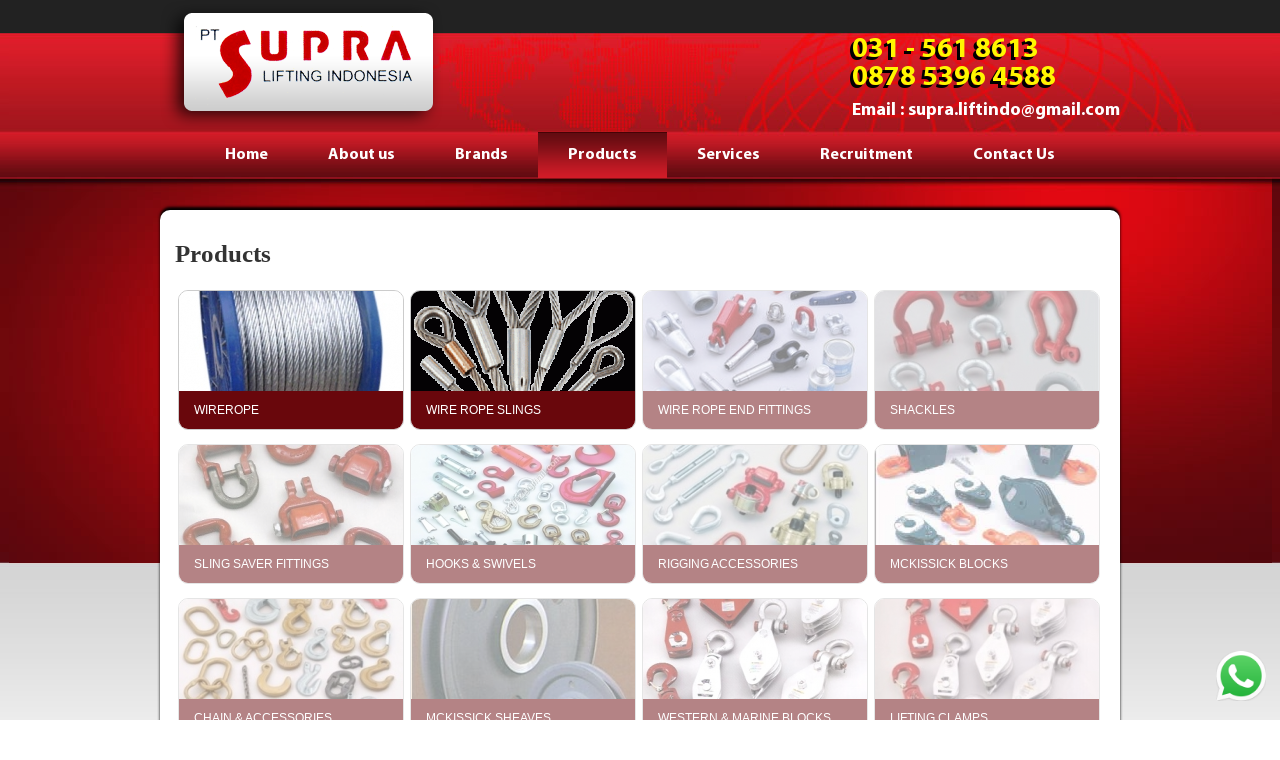

--- FILE ---
content_type: text/html; charset=UTF-8
request_url: http://www.supralifting.com/products
body_size: 2504
content:
<!DOCTYPE html>
<html lang="en-US">
<head>
<meta charset="UTF-8" />
<title>Products | Wire rope | webbing sling | chain | hooks | shackle | crosby | indonesia | surabaya</title>
<link rel="profile" href="http://gmpg.org/xfn/11" />
<link rel="stylesheet" type="text/css" media="all" href="http://www.supralifting.com/wp-content/themes/supralifting/style.css" />
<link rel="pingback" href="http://www.supralifting.com/xmlrpc.php" />
<link rel="alternate" type="application/rss+xml" title="Wire rope | webbing sling | chain | hooks | shackle | crosby | indonesia | surabaya &raquo; Feed" href="http://www.supralifting.com/feed" />
<link rel="alternate" type="application/rss+xml" title="Wire rope | webbing sling | chain | hooks | shackle | crosby | indonesia | surabaya &raquo; Comments Feed" href="http://www.supralifting.com/comments/feed" />
<link rel="alternate" type="application/rss+xml" title="Wire rope | webbing sling | chain | hooks | shackle | crosby | indonesia | surabaya &raquo; Products Comments Feed" href="http://www.supralifting.com/products/feed" />
<link rel='stylesheet' id='contact-form-7-css'  href='http://www.supralifting.com/wp-content/plugins/contact-form-7/includes/css/styles.css?ver=3.7.2' type='text/css' media='all' />
<link rel='stylesheet' id='wp-pagenavi-css'  href='http://www.supralifting.com/wp-content/plugins/wp-pagenavi/pagenavi-css.css?ver=2.70' type='text/css' media='all' />
<script type='text/javascript' src='http://www.supralifting.com/wp-includes/js/comment-reply.min.js?ver=3.8.38'></script>
<script type='text/javascript' src='http://www.supralifting.com/wp-includes/js/jquery/jquery.js?ver=1.10.2'></script>
<script type='text/javascript' src='http://www.supralifting.com/wp-includes/js/jquery/jquery-migrate.min.js?ver=1.2.1'></script>
<link rel="EditURI" type="application/rsd+xml" title="RSD" href="http://www.supralifting.com/xmlrpc.php?rsd" />
<link rel="wlwmanifest" type="application/wlwmanifest+xml" href="http://www.supralifting.com/wp-includes/wlwmanifest.xml" /> 
<link rel='prev' title='Partners' href='http://www.supralifting.com/brands' />
<link rel='next' title='Our Services' href='http://www.supralifting.com/services' />

<link rel='canonical' href='http://www.supralifting.com/products' />
<link rel='shortlink' href='http://www.supralifting.com/?p=9' />

<link href="http://www.supralifting.com/wp-content/themes/supralifting/custom.css?v=2025002" rel="stylesheet" type="text/css">
<script>
  (function(i,s,o,g,r,a,m){i['GoogleAnalyticsObject']=r;i[r]=i[r]||function(){
  (i[r].q=i[r].q||[]).push(arguments)},i[r].l=1*new Date();a=s.createElement(o),
  m=s.getElementsByTagName(o)[0];a.async=1;a.src=g;m.parentNode.insertBefore(a,m)
  })(window,document,'script','//www.google-analytics.com/analytics.js','ga');

  ga('create', 'UA-40397730-1', 'supralifting.com');
  ga('send', 'pageview');

</script>
</head>

<body class="page page-id-9 page-template page-template-page-product-php">
<div id="bg-top-repeat">
<div id="bg-top">
<div id="wrapper" class="hfeed">
	<div id="header">
	<div class="logo fl">
		<a href="http://www.supralifting.com/" title="Wire rope | webbing sling | chain | hooks | shackle | crosby | indonesia | surabaya" rel="home">
			<img src="http://supralifting.com/wp-content/uploads/2012/11/logo.png" width="" height="" alt="" />
		</a>	
	</div>
	<div class="head-contact fr">

      <h3>031 - 561 8613<br/>0878 5396 4588</h3>
<h5>Email : supra.liftindo@gmail.com</h5>
	</div>
 
	<div class="clear"></div>
			<div id="main-menu">
				<div class="menu-header"><ul id="menu-main-menu" class="menu"><li id="menu-item-17" class="menu-item menu-item-type-custom menu-item-object-custom menu-item-17"><a href="http://supralifting.com/">Home</a></li>
<li id="menu-item-18" class="menu-item menu-item-type-post_type menu-item-object-page menu-item-18"><a href="http://www.supralifting.com/about-us">About us</a></li>
<li id="menu-item-19" class="menu-item menu-item-type-post_type menu-item-object-page menu-item-19"><a href="http://www.supralifting.com/brands">Brands</a></li>
<li id="menu-item-21" class="menu-item menu-item-type-post_type menu-item-object-page current-menu-item page_item page-item-9 current_page_item menu-item-21"><a href="http://www.supralifting.com/products">Products</a></li>
<li id="menu-item-23" class="menu-item menu-item-type-post_type menu-item-object-page menu-item-23"><a href="http://www.supralifting.com/services">Services</a></li>
<li id="menu-item-22" class="menu-item menu-item-type-post_type menu-item-object-page menu-item-22"><a href="http://www.supralifting.com/recruitment">Recruitment</a></li>
<li id="menu-item-20" class="menu-item menu-item-type-post_type menu-item-object-page menu-item-20"><a href="http://www.supralifting.com/contact-us">Contact Us</a></li>
</ul></div>			</div><!-- #access -->
	</div><!-- #header -->
		
	<div id="main">

<div id="main-content-product">
<h1>Products</h1>


		
		<div class="img-cat publish">
		<a href="http://www.supralifting.com/wirerope.html">
		<img src="http://www.supralifting.com/wp-content/themes/supralifting/timthumb.php?src=http://www.supralifting.com/wp-content/uploads/images/cat/169.jpg&w=224&h=100&q=100&zc=1" alt="" />
		<h5>Wirerope</h5>
		</a>
		</div>

		
		<div class="img-cat publish">
		<a href="http://www.supralifting.com/wire-rope-slings.html">
		<img src="http://www.supralifting.com/wp-content/themes/supralifting/timthumb.php?src=http://www.supralifting.com/wp-content/uploads/images/cat/165.gif&w=224&h=100&q=100&zc=1" alt="" />
		<h5>Wire Rope Slings</h5>
		</a>
		</div>

		
		<div class="img-cat draft">
		<a href="javascript:void(0);">
		<img src="http://www.supralifting.com/wp-content/themes/supralifting/timthumb.php?src=http://www.supralifting.com/wp-content/uploads/images/cat/151.jpg&w=224&h=100&q=100&zc=1" alt="" />
		<h5>Wire Rope End Fittings</h5>
		</a>
		</div>

		
		<div class="img-cat draft">
		<a href="javascript:void(0);">
		<img src="http://www.supralifting.com/wp-content/themes/supralifting/timthumb.php?src=http://www.supralifting.com/wp-content/uploads/images/cat/125.jpg&w=224&h=100&q=100&zc=1" alt="" />
		<h5>Shackles</h5>
		</a>
		</div>

		
		<div class="img-cat draft">
		<a href="javascript:void(0);">
		<img src="http://www.supralifting.com/wp-content/themes/supralifting/timthumb.php?src=http://www.supralifting.com/wp-content/uploads/images/cat/137.jpg&w=224&h=100&q=100&zc=1" alt="" />
		<h5>Sling Saver Fittings</h5>
		</a>
		</div>

		
		<div class="img-cat draft">
		<a href="javascript:void(0);">
		<img src="http://www.supralifting.com/wp-content/themes/supralifting/timthumb.php?src=http://www.supralifting.com/wp-content/uploads/images/cat/89.jpg&w=224&h=100&q=100&zc=1" alt="" />
		<h5>Hooks &#038; Swivels</h5>
		</a>
		</div>

		
		<div class="img-cat draft">
		<a href="javascript:void(0);">
		<img src="http://www.supralifting.com/wp-content/themes/supralifting/timthumb.php?src=http://www.supralifting.com/wp-content/uploads/images/cat/112.jpg&w=224&h=100&q=100&zc=1" alt="" />
		<h5>Rigging Accessories</h5>
		</a>
		</div>

		
		<div class="img-cat draft">
		<a href="javascript:void(0);">
		<img src="http://www.supralifting.com/wp-content/themes/supralifting/timthumb.php?src=http://www.supralifting.com/wp-content/uploads/images/cat/103.jpg&w=224&h=100&q=100&zc=1" alt="" />
		<h5>McKissick Blocks</h5>
		</a>
		</div>

		
		<div class="img-cat draft">
		<a href="javascript:void(0);">
		<img src="http://www.supralifting.com/wp-content/themes/supralifting/timthumb.php?src=http://www.supralifting.com/wp-content/uploads/images/cat/75.jpg&w=224&h=100&q=100&zc=1" alt="" />
		<h5>Chain &#038; Accessories</h5>
		</a>
		</div>

		
		<div class="img-cat draft">
		<a href="javascript:void(0);">
		<img src="http://www.supralifting.com/wp-content/themes/supralifting/timthumb.php?src=http://www.supralifting.com/wp-content/uploads/images/cat/110.jpg&w=224&h=100&q=100&zc=1" alt="" />
		<h5>McKissick Sheaves</h5>
		</a>
		</div>

		
		<div class="img-cat draft">
		<a href="javascript:void(0);">
		<img src="http://www.supralifting.com/wp-content/themes/supralifting/timthumb.php?src=http://www.supralifting.com/wp-content/uploads/images/cat/149.jpg&w=224&h=100&q=100&zc=1" alt="" />
		<h5>Western &#038; Marine Blocks</h5>
		</a>
		</div>

		
		<div class="img-cat draft">
		<a href="javascript:void(0);">
		<img src="http://www.supralifting.com/wp-content/themes/supralifting/timthumb.php?src=http://www.supralifting.com/wp-content/uploads/images/cat/233.jpg&w=224&h=100&q=100&zc=1" alt="" />
		<h5>Lifting Clamps</h5>
		</a>
		</div>

		
		<div class="img-cat publish">
		<a href="http://www.supralifting.com/container-lifting-lug.html">
		<img src="http://www.supralifting.com/wp-content/themes/supralifting/timthumb.php?src=http://www.supralifting.com/wp-content/uploads/images/cat/239.jpg&w=224&h=100&q=100&zc=1" alt="" />
		<h5>CAMLOK Container Lifting Lug</h5>
		</a>
		</div>

		
		<div class="img-cat publish">
		<a href="http://www.supralifting.com/chain-and-lever-block.html">
		<img src="http://www.supralifting.com/wp-content/themes/supralifting/timthumb.php?src=http://www.supralifting.com/wp-content/uploads/images/cat/272.jpg&w=224&h=100&q=100&zc=1" alt="" />
		<h5>Chain and Lever Block</h5>
		</a>
		</div>

		
		<div class="img-cat draft">
		<a href="javascript:void(0);">
		<img src="http://www.supralifting.com/wp-content/themes/supralifting/timthumb.php?src=http://www.supralifting.com/wp-content/uploads/images/cat/195.jpg&w=224&h=100&q=100&zc=1" alt="" />
		<h5>Wirelock</h5>
		</a>
		</div>

		
		<div class="img-cat publish">
		<a href="http://www.supralifting.com/webbing-sling-2.html">
		<img src="http://www.supralifting.com/wp-content/themes/supralifting/timthumb.php?src=http://www.supralifting.com/wp-content/uploads/images/cat/645.jpg&w=224&h=100&q=100&zc=1" alt="" />
		<h5>Webbing Sling</h5>
		</a>
		</div>

		 
	<div class="clear"></div>
	<div class="adsense" style="text-align:center;margin:15px 0;">
	    <script async src="//pagead2.googlesyndication.com/pagead/js/adsbygoogle.js"></script>
        <!-- supra lifting product -->
        <ins class="adsbygoogle"
             style="display:inline-block;width:970px;height:90px"
             data-ad-client="ca-pub-8702036641573986"
             data-ad-slot="5668509325"></ins>
        <script>
        (adsbygoogle = window.adsbygoogle || []).push({});
        </script>
	</div>

	</div><!-- #main -->
</div>
</div>
<div class="clear"></div>
<div id="bg-footer">
	<div id="footer" role="contentinfo">
      &copy; 2016 PT. Supra Lifting Indonesia<br/>
Jl. Dukuh Kupang Utara I No. 19, Surabaya 60225, Indonesia<br/>
Ph. 031 - 561 8613 Fax. 031 - 562 2448 Hp. 0878 5396 4588 email : supra.liftindo@gmail.com 

	</div><!-- #footer -->

</div><!-- #wrapper -->
<div id="wa-float">
    <a href="https://api.whatsapp.com/send?phone=6287853964588" target="_BLANK">
      <img src="http://www.supralifting.com/wp-content/themes/supralifting/images/ico-wa.png"/>
    </a>
</div>
<script type='text/javascript' src='http://www.supralifting.com/wp-content/plugins/contact-form-7/includes/js/jquery.form.min.js?ver=3.50.0-2014.02.05'></script>
<script type='text/javascript'>
/* <![CDATA[ */
var _wpcf7 = {"loaderUrl":"http:\/\/www.supralifting.com\/wp-content\/plugins\/contact-form-7\/images\/ajax-loader.gif","sending":"Sending ..."};
/* ]]> */
</script>
<script type='text/javascript' src='http://www.supralifting.com/wp-content/plugins/contact-form-7/includes/js/scripts.js?ver=3.7.2'></script>
</body>
</html>


--- FILE ---
content_type: text/html; charset=utf-8
request_url: https://www.google.com/recaptcha/api2/aframe
body_size: 267
content:
<!DOCTYPE HTML><html><head><meta http-equiv="content-type" content="text/html; charset=UTF-8"></head><body><script nonce="cK8-HGUySpJlC4gxQQYNrQ">/** Anti-fraud and anti-abuse applications only. See google.com/recaptcha */ try{var clients={'sodar':'https://pagead2.googlesyndication.com/pagead/sodar?'};window.addEventListener("message",function(a){try{if(a.source===window.parent){var b=JSON.parse(a.data);var c=clients[b['id']];if(c){var d=document.createElement('img');d.src=c+b['params']+'&rc='+(localStorage.getItem("rc::a")?sessionStorage.getItem("rc::b"):"");window.document.body.appendChild(d);sessionStorage.setItem("rc::e",parseInt(sessionStorage.getItem("rc::e")||0)+1);localStorage.setItem("rc::h",'1769019175835');}}}catch(b){}});window.parent.postMessage("_grecaptcha_ready", "*");}catch(b){}</script></body></html>

--- FILE ---
content_type: text/css
request_url: http://www.supralifting.com/wp-content/themes/supralifting/custom.css?v=2025002
body_size: 7468
content:
.img-cat.draft{
	opacity: 0.5;
}
body {
	font-family:arial;
	font-size:14px;
	color:#333;
}
#bg-top-repeat {
	background:url(images/bg-top-repeat.jpg) top center repeat-x;
}
#bg-top {
	background:url(images/bg-top.jpg) top center no-repeat;
}
.fl {
	float:left;
}
.fr {
	float:right;
}
.clear {
	clear:both;
}
/*>>>>>>>>>>>>>>>>>>>>>>>>>>>>>>>>> fonts >>>>>>>>>>>>>>>>>>>>>>>>>>>>>>>>>>>>>>>>>*/
@font-face {
 font-family:myriadpro;
 src: url("fonts/myriadpro/myriadpro-bold.eot"); /* EOT file for IE */
}

@font-face {
 font-family:myriadpro;
 src: url("fonts/myriadpro/myriadpro-bold.ttf"); /* TTF file for CSS3 browsers */
}

#change{
 font-family:myriadpro;
}
 
/*>>>>>>>>>>>>>>>>>>>>>>>>>>>>>>>>>>>>>>>>>>>>>>>>>>>>>>>>>>>>>>>>>>>>>>>>>>>>>>>>>*/

/*<<<<<<<<<<<<<<<<<<<<<<<<<<<<<<<<<<<<<<< center menu <<<<<<<<<<<<<<<<<<<<<<<<<<<<<*/
#main-menu {
	clear:left;
	float:left;
	width:100%;
}
#main-menu ul {
	clear:left;
	float:left;
	list-style:none;
	margin:0;
	padding:0;
	position:relative;
	left:50%;
	text-align:center;
}
#main-menu ul li {
	display:block;
	float:left;
	list-style:none;
	margin:0;
	padding:0;
	position:relative;
	right:50%;
}

#main-menu ul li a {
	display:block;
	margin:0;
	font-size:16px;
	padding:13px 30px;
	font-family:myriadpro;
	color:#FFF;
	text-decoration:none;
	line-height:1.3em;
}


#main-menu ul li.current-menu-item a, #main-menu ul li a:hover {
	background:url(images/bg-nava.png) top repeat-x;
}
#main-menu ul li a span {
	display:block;
}
/*<<<<<<<<<<<<<<<<<<<<<<<<<<<<<<<<<<<<<<<<<<<<<<<<<<<<<<<<<<<<<<<<<<<<<<<<<<<<*/

.head-contact {
	margin-top:26px;
}
.head-contact h3 {
	font-family:myriadpro;
	font-size:28px;
	font-weight:bold;
	color:#fff600 !important;
	margin:10px 0 10px;
	padding:0px;
	text-shadow: -3px 3px #000;
	line-height:1;
}
.head-contact h3 a {
	color:#fff600 !important;
}
.head-contact h5 {
	color:#FFF;
	font-size:18px;
	font-family:myriadpro;
	margin:10px 0;
}
.logo {
	height:132px;
}
#home-slide {
	background:#FFF;
	padding:18px;
	margin:30px 0 0;
	-moz-border-radius: 10px;
	-webkit-border-radius: 10px;
	-khtml-border-radius: 10px;
	border-radius: 10px;
	-moz-box-shadow:    0px 0px 2px 2px #000000;
	-webkit-box-shadow: 0px 0px 2px 2px #000000;
	box-shadow:         0px 0px 2px 2px #000000;
}
#slide-bg {
	background:url(images/bg-slide.png) bottom center no-repeat;
	padding-bottom:50px;
}
#home-page {
	background:url(images/bg-content-home.jpg) top repeat-x;
	margin-bottom:20px;
}
#main h3 {
	font-size:25px;
	font-weight:bold;
	line-height:20px;
	margin:10px 0;
	color:#333333;
}
.about-home {
	padding:10px 20px;
	width:335px;
}
.service-home {
	padding:10px 20px;
	width:545px;
}
.ngg-gallery-thumbnail {
	position:relative;
	overflow:hidden;
	-moz-border-radius: 10px;
	-webkit-border-radius: 10px;
	-khtml-border-radius: 10px;
	border-radius: 10px;
	margin:9px;
	border:1px solid #CCC;
}
.ngg-gallery-thumbnail h4 {
	position:absolute;
	bottom:0;
	background:#69070c;
	padding:10px;
	width:100%;
	color:#FFF;
	text-transform: uppercase;
}
.menu-header {
	clear: left;
    float: left;
    width: 100%;
	overflow:hidden;
}
#bg-footer {
	background:#6b6b6b;
	padding:20px;
	margin-top:40px;
}
#footer {
	width:960px;
	text-align:center;
	line-height:25px;
	margin:0px auto;
	color:#FFF !important;
}

#footer a {
  color:#fff !important;
}

#main-content {
	margin-top:30px;
	background:#FFF;
	-moz-border-radius: 10px;
	-webkit-border-radius: 10px;
	-khtml-border-radius: 10px;
	border-radius: 10px;
	-moz-box-shadow: 0px -3px 3px #000000;
	-webkit-box-shadow: 0px -3px 3px #000000;
	box-shadow: 0px -3px 3px #000000;
	padding:35px;
}
#main-content-product h1, #main-content h1 {
	font-size:25px;
	font-family:Myriad Pro;
	font-weight:bold;
	margin-bottom:20px;
	text-transform:capitalize;
}
#main-content-product {
	margin-top:30px;
	background:#FFF;
	-moz-border-radius: 10px;
	-webkit-border-radius: 10px;
	-khtml-border-radius: 10px;
	border-radius: 10px;
	-moz-box-shadow: 0px -3px 3px #000000;
	-webkit-box-shadow: 0px -3px 3px #000000;
	box-shadow: 0px -3px 3px #000000;
	padding:35px  15px;
}
.box-img {
	border:1px solid #CCC;
	padding:10px;
	text-align:center;
	margin:10px 0;
	background:#FFF;
}
.parner-content {
	width:640px;
}
.parner-img {
	border:5px solid #CCC;
	width:225px;
	text-align:Center;
	margin:0px 10px 10px 0px;
	height:110px;
}
.parner-content h3 {
	font-size:14px !important;
	color:#a20303 !important;
	font-weight:bold;
	margin:0 0 10px !important;
	font-family:Arial;
}
.contac-form {
	width:450px;
}
.contac-form table {
	margin-top:20px;
}
.contact-address {
	width:430px;
}
.contac-maps {
	border:1px solid #CCC;
	padding:15px;
	margin:20px 0;
}

.contact-address p a {
  color:#333 !important;
}

.ctc-tt {
	width:110px;
}
.inp-cont {
	border:1px solid #CCC;
	padding:5px;
	width:200px;
	margin:5px;
	-moz-border-radius: 5px;
	-webkit-border-radius: 5px;
	-khtml-border-radius: 5px;
	border-radius: 5px;
}
.ctx-cont {
	border:1px solid #CCC;
	padding:5px;
	width:300px;
	margin:5px;
	height:150px;
	-moz-border-radius: 5px;
	-webkit-border-radius: 5px;
	-khtml-border-radius: 5px;
	border-radius: 5px;
}
.snd-cont {
	border:0px;
	background:url(images/btn-01.png) top left no-repeat;
	width:97px;
	margin:5px;
	height:36px;
	text-align:center;
	font-size:20px;
	color:#FFF;
	font-weight:bold;
	text-transform:uppercase;
	font-family:Myriad Pro;
}
.img-cat {
	float:left;
	width:224px;
	margin:7px;
	border:1px solid #CCC;
	-moz-border-radius: 10px;
	-webkit-border-radius: 10px;
	-khtml-border-radius: 10px;
	border-radius: 10px;
	overflow:hidden;
	position:Relative;
}
.img-cat h5 {
	background:#69070c;
	font-size:12px;
	color:#FFF;
	font-family:Arial;
	text-transform:uppercase;
	padding:10px 10px 10px 15px;
	margin-top:-4px;
}
a {
	text-decoration:none;
}
#main-content-product .img-cat {
	float:left;
	width:224px;
	margin:7px 3px;
	border:1px solid #CCC;
	-moz-border-radius: 10px;
	-webkit-border-radius: 10px;
	-khtml-border-radius: 10px;
	border-radius: 10px;
	overflow:hidden;
	position:Relative;
}
.product-img {
	float:left;
	width:185px;
	margin:6px;
	border:1px solid #CCC;
	-moz-border-radius: 10px;
	-webkit-border-radius: 10px;
	-khtml-border-radius: 10px;
	border-radius: 10px;
	overflow:hidden;
	text-align:center;
	position:Relative;
}
.txt-produc {
	width:600px;
}
.side-produc {
	width:270px;
}
#product-sidebar {
	background:#222;
	color:#FFF;
	padding:15px;
	-moz-border-radius: 10px;
	-webkit-border-radius: 10px;
	-khtml-border-radius: 10px;
	border-radius: 10px;
}
#product-sidebar ul {
	display:block;
	margin:0px;
	padding:0px;
}
#product-sidebar ul li {
	display:block;
	margin:0px;
	padding:10px;
	border-bottom:1px dotted #FFF;
}
#product-sidebar ul li a {
	text-decoration:none;
	color:#FFF;
	font-family:Arial;
	text-transform:uppercase;
	font-size:12px;
}
#product-sidebar h3 {
	font-size:px;
	color:#FFF;
	font-size:23px;
	padding:0px 10px;
	font-weight:bold;
	text-transform:uppercase;
	margin:0px 0px 10px;
	font-family:Myriad Pro;
	
}
.product-img h2 {
	background:#69070c;
	font-size:12px;
	color:#fff;
	height:35px;
	padding:5px;
}
#product-sidebar ul li:last-child {
	border:0px;
}

#bg-top-repeat{
    position:relative;
}
#bg-footer{
    margin-bottom:-53px;
}
#wa-float{
    position: sticky;
    bottom: 15px;
    left: 95%;

    /*position: fixed;*/
    /*bottom: 15px;*/
    /*right: 15px;*/
    display:inline-block;
}
#wa-float a{
    display:inline-block;
}
#wa-float a img{
    max-width:50px;
}

--- FILE ---
content_type: text/plain
request_url: https://www.google-analytics.com/j/collect?v=1&_v=j102&a=1502265193&t=pageview&_s=1&dl=http%3A%2F%2Fwww.supralifting.com%2Fproducts&ul=en-us%40posix&dt=Products%20%7C%20Wire%20rope%20%7C%20webbing%20sling%20%7C%20chain%20%7C%20hooks%20%7C%20shackle%20%7C%20crosby%20%7C%20indonesia%20%7C%20surabaya&sr=1280x720&vp=1280x720&_u=IEBAAAABAAAAACAAI~&jid=353224216&gjid=1693763920&cid=602197391.1769019167&tid=UA-40397730-1&_gid=1333307340.1769019167&_r=1&_slc=1&z=953271438
body_size: -286
content:
2,cG-EXVZ60HXPN